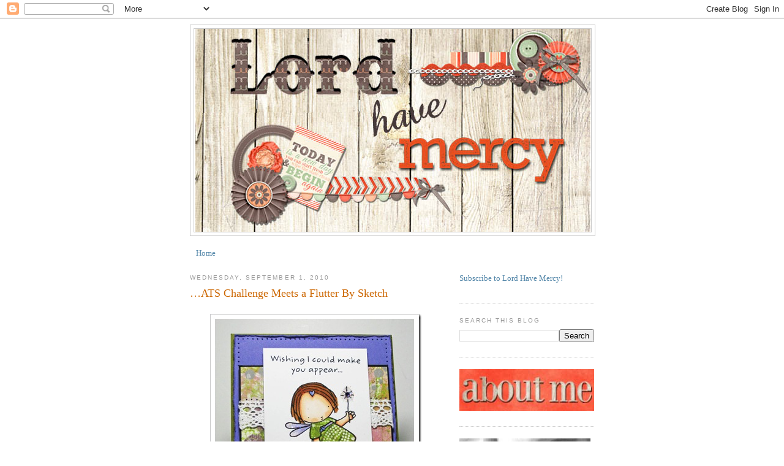

--- FILE ---
content_type: text/html; charset=UTF-8
request_url: https://lordhavemercy-mercykerin.blogspot.com/2010/09/ats-challenge-meets-flutter-by-sketch.html?showComment=1283319851309
body_size: 15186
content:
<!DOCTYPE html>
<html dir='ltr'>
<head>
<link href='https://www.blogger.com/static/v1/widgets/2944754296-widget_css_bundle.css' rel='stylesheet' type='text/css'/>
<meta content='text/html; charset=UTF-8' http-equiv='Content-Type'/>
<meta content='blogger' name='generator'/>
<link href='https://lordhavemercy-mercykerin.blogspot.com/favicon.ico' rel='icon' type='image/x-icon'/>
<link href='http://lordhavemercy-mercykerin.blogspot.com/2010/09/ats-challenge-meets-flutter-by-sketch.html' rel='canonical'/>
<link rel="alternate" type="application/atom+xml" title="Lord Have Mercy! - Atom" href="https://lordhavemercy-mercykerin.blogspot.com/feeds/posts/default" />
<link rel="alternate" type="application/rss+xml" title="Lord Have Mercy! - RSS" href="https://lordhavemercy-mercykerin.blogspot.com/feeds/posts/default?alt=rss" />
<link rel="service.post" type="application/atom+xml" title="Lord Have Mercy! - Atom" href="https://www.blogger.com/feeds/4469675073004301849/posts/default" />

<link rel="alternate" type="application/atom+xml" title="Lord Have Mercy! - Atom" href="https://lordhavemercy-mercykerin.blogspot.com/feeds/3130348939706521980/comments/default" />
<!--Can't find substitution for tag [blog.ieCssRetrofitLinks]-->
<link href='https://blogger.googleusercontent.com/img/b/R29vZ2xl/AVvXsEiwymgdGBl-FCFC_Dp8R2pAsn_aFymUDeN_xkTToQBXKaNaewEkmWLzvXL41d_vs-yE6Mn8W5_Ega3udumGJMPMbNC53GtDH9zI3_1EJFYy5J96Zz3GhuoEeIlI2gTTVIfDwHlHMjYArPI//?imgmax=800' rel='image_src'/>
<meta content='http://lordhavemercy-mercykerin.blogspot.com/2010/09/ats-challenge-meets-flutter-by-sketch.html' property='og:url'/>
<meta content='…ATS Challenge Meets a Flutter By Sketch' property='og:title'/>
<meta content='          Happy Wednesday, everyone!  It’s time for another challenge from the All That Scraps ’ Wednesday Challenge Blog !  This week’s cha...' property='og:description'/>
<meta content='https://blogger.googleusercontent.com/img/b/R29vZ2xl/AVvXsEiwymgdGBl-FCFC_Dp8R2pAsn_aFymUDeN_xkTToQBXKaNaewEkmWLzvXL41d_vs-yE6Mn8W5_Ega3udumGJMPMbNC53GtDH9zI3_1EJFYy5J96Zz3GhuoEeIlI2gTTVIfDwHlHMjYArPI/w1200-h630-p-k-no-nu/?imgmax=800' property='og:image'/>
<title>Lord Have Mercy!: &#8230;ATS Challenge Meets a Flutter By Sketch</title>
<style id='page-skin-1' type='text/css'><!--
/*
-----------------------------------------------
Blogger Template Style
Name:     Minima
Date:     26 Feb 2004
Updated by: Blogger Team
----------------------------------------------- */
/* Use this with templates/template-twocol.html */
body {
background:#ffffff;
margin:0;
color:#333333;
font:x-small Georgia Serif;
font-size/* */:/**/small;
font-size: /**/small;
text-align: center;
}
a:link {
color:#5588aa;
text-decoration:none;
}
a:visited {
color:#999999;
text-decoration:none;
}
a:hover {
color:#cc6600;
text-decoration:underline;
}
a img {
border-width:0;
}
/* Header
-----------------------------------------------
*/
#header-wrapper {
width:660px;
margin:0 auto 10px;
border:1px solid #cccccc;
}
#header-inner {
background-position: center;
margin-left: auto;
margin-right: auto;
}
#header {
margin: 5px;
border: 1px solid #cccccc;
text-align: center;
color:#666666;
}
#header h1 {
margin:5px 5px 0;
padding:15px 20px .25em;
line-height:1.2em;
text-transform:uppercase;
letter-spacing:.2em;
font: normal normal 200% Georgia, Serif;
}
#header a {
color:#666666;
text-decoration:none;
}
#header a:hover {
color:#666666;
}
#header .description {
margin:0 5px 5px;
padding:0 20px 15px;
max-width:700px;
text-transform:uppercase;
letter-spacing:.2em;
line-height: 1.4em;
font: normal normal 78% 'Trebuchet MS', Trebuchet, Arial, Verdana, Sans-serif;
color: #999999;
}
#header img {
margin-left: auto;
margin-right: auto;
}
/* Outer-Wrapper
----------------------------------------------- */
#outer-wrapper {
width: 660px;
margin:0 auto;
padding:10px;
text-align:left;
font: normal normal 100% Georgia, Serif;
}
#main-wrapper {
width: 410px;
float: left;
word-wrap: break-word; /* fix for long text breaking sidebar float in IE */
overflow: hidden;     /* fix for long non-text content breaking IE sidebar float */
}
#sidebar-wrapper {
width: 220px;
float: right;
word-wrap: break-word; /* fix for long text breaking sidebar float in IE */
overflow: hidden;      /* fix for long non-text content breaking IE sidebar float */
}
/* Headings
----------------------------------------------- */
h2 {
margin:1.5em 0 .75em;
font:normal normal 78% 'Trebuchet MS',Trebuchet,Arial,Verdana,Sans-serif;
line-height: 1.4em;
text-transform:uppercase;
letter-spacing:.2em;
color:#999999;
}
/* Posts
-----------------------------------------------
*/
h2.date-header {
margin:1.5em 0 .5em;
}
.post {
margin:.5em 0 1.5em;
border-bottom:1px dotted #cccccc;
padding-bottom:1.5em;
}
.post h3 {
margin:.25em 0 0;
padding:0 0 4px;
font-size:140%;
font-weight:normal;
line-height:1.4em;
color:#cc6600;
}
.post h3 a, .post h3 a:visited, .post h3 strong {
display:block;
text-decoration:none;
color:#cc6600;
font-weight:normal;
}
.post h3 strong, .post h3 a:hover {
color:#333333;
}
.post-body {
margin:0 0 .75em;
line-height:1.6em;
}
.post-body blockquote {
line-height:1.3em;
}
.post-footer {
margin: .75em 0;
color:#999999;
text-transform:uppercase;
letter-spacing:.1em;
font: normal normal 78% 'Trebuchet MS', Trebuchet, Arial, Verdana, Sans-serif;
line-height: 1.4em;
}
.comment-link {
margin-left:.6em;
}
.post img, table.tr-caption-container {
padding:4px;
border:1px solid #cccccc;
}
.tr-caption-container img {
border: none;
padding: 0;
}
.post blockquote {
margin:1em 20px;
}
.post blockquote p {
margin:.75em 0;
}
/* Comments
----------------------------------------------- */
#comments h4 {
margin:1em 0;
font-weight: bold;
line-height: 1.4em;
text-transform:uppercase;
letter-spacing:.2em;
color: #999999;
}
#comments-block {
margin:1em 0 1.5em;
line-height:1.6em;
}
#comments-block .comment-author {
margin:.5em 0;
}
#comments-block .comment-body {
margin:.25em 0 0;
}
#comments-block .comment-footer {
margin:-.25em 0 2em;
line-height: 1.4em;
text-transform:uppercase;
letter-spacing:.1em;
}
#comments-block .comment-body p {
margin:0 0 .75em;
}
.deleted-comment {
font-style:italic;
color:gray;
}
#blog-pager-newer-link {
float: left;
}
#blog-pager-older-link {
float: right;
}
#blog-pager {
text-align: center;
}
.feed-links {
clear: both;
line-height: 2.5em;
}
/* Sidebar Content
----------------------------------------------- */
.sidebar {
color: #666666;
line-height: 1.5em;
}
.sidebar ul {
list-style:none;
margin:0 0 0;
padding:0 0 0;
}
.sidebar li {
margin:0;
padding-top:0;
padding-right:0;
padding-bottom:.25em;
padding-left:15px;
text-indent:-15px;
line-height:1.5em;
}
.sidebar .widget, .main .widget {
border-bottom:1px dotted #cccccc;
margin:0 0 1.5em;
padding:0 0 1.5em;
}
.main .Blog {
border-bottom-width: 0;
}
/* Profile
----------------------------------------------- */
.profile-img {
float: left;
margin-top: 0;
margin-right: 5px;
margin-bottom: 5px;
margin-left: 0;
padding: 4px;
border: 1px solid #cccccc;
}
.profile-data {
margin:0;
text-transform:uppercase;
letter-spacing:.1em;
font: normal normal 78% 'Trebuchet MS', Trebuchet, Arial, Verdana, Sans-serif;
color: #999999;
font-weight: bold;
line-height: 1.6em;
}
.profile-datablock {
margin:.5em 0 .5em;
}
.profile-textblock {
margin: 0.5em 0;
line-height: 1.6em;
}
.profile-link {
font: normal normal 78% 'Trebuchet MS', Trebuchet, Arial, Verdana, Sans-serif;
text-transform: uppercase;
letter-spacing: .1em;
}
/* Footer
----------------------------------------------- */
#footer {
width:660px;
clear:both;
margin:0 auto;
padding-top:15px;
line-height: 1.6em;
text-transform:uppercase;
letter-spacing:.1em;
text-align: center;
}

--></style>
<link href='https://www.blogger.com/dyn-css/authorization.css?targetBlogID=4469675073004301849&amp;zx=d1f86e79-1161-4571-a514-1e4dc5794759' media='none' onload='if(media!=&#39;all&#39;)media=&#39;all&#39;' rel='stylesheet'/><noscript><link href='https://www.blogger.com/dyn-css/authorization.css?targetBlogID=4469675073004301849&amp;zx=d1f86e79-1161-4571-a514-1e4dc5794759' rel='stylesheet'/></noscript>
<meta name='google-adsense-platform-account' content='ca-host-pub-1556223355139109'/>
<meta name='google-adsense-platform-domain' content='blogspot.com'/>

</head>
<body>
<div class='navbar section' id='navbar'><div class='widget Navbar' data-version='1' id='Navbar1'><script type="text/javascript">
    function setAttributeOnload(object, attribute, val) {
      if(window.addEventListener) {
        window.addEventListener('load',
          function(){ object[attribute] = val; }, false);
      } else {
        window.attachEvent('onload', function(){ object[attribute] = val; });
      }
    }
  </script>
<div id="navbar-iframe-container"></div>
<script type="text/javascript" src="https://apis.google.com/js/platform.js"></script>
<script type="text/javascript">
      gapi.load("gapi.iframes:gapi.iframes.style.bubble", function() {
        if (gapi.iframes && gapi.iframes.getContext) {
          gapi.iframes.getContext().openChild({
              url: 'https://www.blogger.com/navbar/4469675073004301849?po\x3d3130348939706521980\x26origin\x3dhttps://lordhavemercy-mercykerin.blogspot.com',
              where: document.getElementById("navbar-iframe-container"),
              id: "navbar-iframe"
          });
        }
      });
    </script><script type="text/javascript">
(function() {
var script = document.createElement('script');
script.type = 'text/javascript';
script.src = '//pagead2.googlesyndication.com/pagead/js/google_top_exp.js';
var head = document.getElementsByTagName('head')[0];
if (head) {
head.appendChild(script);
}})();
</script>
</div></div>
<div id='outer-wrapper'><div id='wrap2'>
<!-- skip links for text browsers -->
<span id='skiplinks' style='display:none;'>
<a href='#main'>skip to main </a> |
      <a href='#sidebar'>skip to sidebar</a>
</span>
<div id='header-wrapper'>
<div class='header section' id='header'><div class='widget Header' data-version='1' id='Header1'>
<div id='header-inner'>
<a href='https://lordhavemercy-mercykerin.blogspot.com/' style='display: block'>
<img alt='Lord Have Mercy!' height='331px; ' id='Header1_headerimg' src='https://blogger.googleusercontent.com/img/b/R29vZ2xl/AVvXsEiPvR9_UQiN0iYx1UO5HcbQ89wAC1Ez1tq-Ul_48DbZb76CZR66Z0Hg-3-KvX2IDBj9xocgYE9DNFmKVKDpywWBT8jFWnW2oHmbeV8JxlFMdqRqabWM0YeLiXYWYhtlBAR_mRBIQYcmSyY/s650/january_header_2013_complete.jpg' style='display: block' width='645px; '/>
</a>
</div>
</div></div>
</div>
<div id='content-wrapper'>
<div id='crosscol-wrapper' style='text-align:center'>
<div class='crosscol section' id='crosscol'><div class='widget PageList' data-version='1' id='PageList1'>
<h2>Pages</h2>
<div class='widget-content'>
<ul>
<li>
<a href='https://lordhavemercy-mercykerin.blogspot.com/'>Home</a>
</li>
</ul>
<div class='clear'></div>
</div>
</div></div>
</div>
<div id='main-wrapper'>
<div class='main section' id='main'><div class='widget Blog' data-version='1' id='Blog1'>
<div class='blog-posts hfeed'>

          <div class="date-outer">
        
<h2 class='date-header'><span>Wednesday, September 1, 2010</span></h2>

          <div class="date-posts">
        
<div class='post-outer'>
<div class='post hentry'>
<a name='3130348939706521980'></a>
<h3 class='post-title entry-title'>
<a href='https://lordhavemercy-mercykerin.blogspot.com/2010/09/ats-challenge-meets-flutter-by-sketch.html'>&#8230;ATS Challenge Meets a Flutter By Sketch</a>
</h3>
<div class='post-header'>
<div class='post-header-line-1'></div>
</div>
<div class='post-body entry-content'>
<blockquote>   <p><a href="https://blogger.googleusercontent.com/img/b/R29vZ2xl/AVvXsEgamn28wWe5Mbh0L5n5kDpmYLmoBnSUyG1YEVoWav0ENQhHiBVXz-UUgn-EKnxqPYzWfx5Btun1rSlbLCY6EcvnGYId59sCcGvYhQWFTYJS9jAeIYKw5OlMpmmC16zBXvGhej4TRGCqKks/s1600-h/card_1445%5B4%5D.jpg"><img alt="card_1445" border="0" height="431" src="https://blogger.googleusercontent.com/img/b/R29vZ2xl/AVvXsEiwymgdGBl-FCFC_Dp8R2pAsn_aFymUDeN_xkTToQBXKaNaewEkmWLzvXL41d_vs-yE6Mn8W5_Ega3udumGJMPMbNC53GtDH9zI3_1EJFYy5J96Zz3GhuoEeIlI2gTTVIfDwHlHMjYArPI//?imgmax=800" style="border-bottom: 0px; border-left: 0px; display: block; float: none; margin-left: auto; border-top: 0px; margin-right: auto; border-right: 0px" title="card_1445" width="345" /></a> </p> </blockquote>  <p><a href="https://blogger.googleusercontent.com/img/b/R29vZ2xl/AVvXsEhEsIvShaWYEpurynVJBzjyfE78zC1Sd-Dpi31tclAXA8J7AGi0oGFW9lpRdj-8VQDKbnz2pR7Q8JObg1OyoTBPKrMCuxMQwNuPdrHONutJ-XkOZ5YmTa2rMweAVKKq7a7uIztsTRYfDC4/s1600-h/FBW120_090110%5B4%5D.jpg"><img alt="FBW120_090110" border="0" height="193" src="https://blogger.googleusercontent.com/img/b/R29vZ2xl/AVvXsEiumoxWiHPIDvlVzdBDfxMd7F3IOVPKyVPF7EsoOT-vHuyYZMFp0UgjWD1klzemeisWrB5H0pbstRCDFH_KCG0Q3n2qE4o2tL9bthv2QIDDXPD_c05Sm6A7stS1czRswYvVh2VY3Ouz0ek//?imgmax=800" style="border-bottom: 0px; border-left: 0px; display: block; float: none; margin-left: auto; border-top: 0px; margin-right: auto; border-right: 0px" title="FBW120_090110" width="155" /></a> </p>  <p>Happy Wednesday, everyone!&#160; It&#8217;s time for another challenge from the <a href="http://allthatscraps.com/" target="_blank"><font color="#008000"><strong>All That Scraps</strong></font></a>&#8217; <a href="http://atsblog.typepad.com/wednesdayschallenge/" target="_blank"><font color="#008000"><strong>Wednesday Challenge Blog</strong></font></a>!&#160; This week&#8217;s challenge was to use <strong><em>LACE</em></strong> on our creations!&#160; I combined the lace challenge with today&#8217;s <font color="#008000"><strong>Flutter By Wednesdays Challenge #120</strong></font>&#8230;a Sketch By ME!!!&#160; I chose to use one of the <a href="http://www.allthatscraps.com/index.php?main_page=index&amp;cPath=360_581&amp;zenid=f55b592f9a7efdc0dfc30d3c472affa1" target="_blank"><font color="#008000"><strong>My Favorite Things</strong></font></a>&#8217; Pure Innocence images called &#8220;<a href="http://www.allthatscraps.com/index.php?main_page=product_info&amp;cPath=360_581&amp;products_id=11394" target="_blank"><font color="#008000"><strong>Fairy Girl</strong></font></a>&#8221;.&#160; I colored the image with Copic Sketch Markers, then paper-pieced her dress and shoes.&#160; I stitched the lace onto the horizontal panel of K &amp; Company&#8217;s Jubilee patterned paper.&#160; After adding some Rhinestone Brads, Paper Piercing, Distressing, and tons of Dimensionals the card was complete.</p>  <p>That&#8217;s it for me today!&#160; Be sure to head over to the <a href="http://atsblog.typepad.com/wednesdayschallenge/" target="_blank"><font color="#008000"><strong>ATS Wednesdays Challenge Blog</strong></font></a> to play along with us!&#160; Every week there is a new and exciting prize being offered&#8230;but in order to be eligible to win, <strong><em>your card must include a stamp that is sold in the All That Scraps store</em>.</strong> Whether it is one of our wonderful in-house designs or from the various other stamp companies that ATS carries, the choice is yours. Then be sure to link up your creation with Mr Linky by next Tuesday at 10pm EST with only <strong>one entry per person</strong> please!</p>  <p>Thanks for stopping by, and I&#8217;ll see you in just a few with a TGF &#8220;Sweet September&#8221; Blog Hop!&#160; Until then&#8230;</p>  <p><a href="https://blogger.googleusercontent.com/img/b/R29vZ2xl/AVvXsEhpIdUJ_p175xvJpobGGrkK84ytKZ_vsGTFUwaQIeyCWaNFAyucgsDPNqIIjsn-NXXk_fATWi9vq6LQnKwrWOWklxMz925x4TM10BtoyAB9DbXG2NixfYRfIe_15O0yppT3LDJSnxkwsdk/s1600-h/blog%20signature_melon_kiwi%5B2%5D.jpg"><img alt="blog signature_melon_kiwi" border="0" height="124" src="https://blogger.googleusercontent.com/img/b/R29vZ2xl/AVvXsEgrjtquWhwkZ4Ylhso300R7ekuLOkHGcAM1Cpmm3DJmpqM5pJm564ZEOSAJj4QvmtSjEVORX5fdXsl0sIzQFN_bjjJc8c8KCyeP-V6njjirgjsjHU_zr-HEZKWwajt5k4RL4FR2XVx1CRM//?imgmax=800" style="border-bottom: 0px; border-left: 0px; display: block; float: none; margin-left: auto; border-top: 0px; margin-right: auto; border-right: 0px" title="blog signature_melon_kiwi" width="244" /></a></p>  
<div style='clear: both;'></div>
</div>
<div class='post-footer'>
<div class='post-footer-line post-footer-line-1'><span class='post-author vcard'>
Posted by
<span class='fn'>Unknown</span>
</span>
<span class='post-timestamp'>
at
<a class='timestamp-link' href='https://lordhavemercy-mercykerin.blogspot.com/2010/09/ats-challenge-meets-flutter-by-sketch.html' rel='bookmark' title='permanent link'><abbr class='published' title='2010-09-01T00:01:00-04:00'>12:01&#8239;AM</abbr></a>
</span>
<span class='post-comment-link'>
</span>
<span class='post-icons'>
<span class='item-action'>
<a href='https://www.blogger.com/email-post/4469675073004301849/3130348939706521980' title='Email Post'>
<img alt="" class="icon-action" height="13" src="//img1.blogblog.com/img/icon18_email.gif" width="18">
</a>
</span>
<span class='item-control blog-admin pid-1367519351'>
<a href='https://www.blogger.com/post-edit.g?blogID=4469675073004301849&postID=3130348939706521980&from=pencil' title='Edit Post'>
<img alt='' class='icon-action' height='18' src='https://resources.blogblog.com/img/icon18_edit_allbkg.gif' width='18'/>
</a>
</span>
</span>
</div>
<div class='post-footer-line post-footer-line-2'><span class='post-labels'>
Labels:
<a href='https://lordhavemercy-mercykerin.blogspot.com/search/label/All%20That%20Scraps%20DT%20Work' rel='tag'>All That Scraps DT Work</a>,
<a href='https://lordhavemercy-mercykerin.blogspot.com/search/label/ATS%20Wednesdays%20Challenge' rel='tag'>ATS Wednesdays Challenge</a>,
<a href='https://lordhavemercy-mercykerin.blogspot.com/search/label/Flutter%20By%20Wednesday%20Challenge' rel='tag'>Flutter By Wednesday Challenge</a>,
<a href='https://lordhavemercy-mercykerin.blogspot.com/search/label/Stamps%20By%20My%20Favorite%20Things' rel='tag'>Stamps By My Favorite Things</a>
</span>
</div>
<div class='post-footer-line post-footer-line-3'><span class='post-location'>
</span>
</div>
</div>
</div>
<div class='comments' id='comments'>
<a name='comments'></a>
<h4>13 comments:</h4>
<div id='Blog1_comments-block-wrapper'>
<dl class='avatar-comment-indent' id='comments-block'>
<dt class='comment-author ' id='c5045459913367412931'>
<a name='c5045459913367412931'></a>
<div class="avatar-image-container avatar-stock"><span dir="ltr"><a href="https://www.blogger.com/profile/10639805235732655096" target="" rel="nofollow" onclick="" class="avatar-hovercard" id="av-5045459913367412931-10639805235732655096"><img src="//www.blogger.com/img/blogger_logo_round_35.png" width="35" height="35" alt="" title="Lisa Howell">

</a></span></div>
<a href='https://www.blogger.com/profile/10639805235732655096' rel='nofollow'>Lisa Howell</a>
said...
</dt>
<dd class='comment-body' id='Blog1_cmt-5045459913367412931'>
<p>
I love this card!  Pure innocents are pure precious!  Getting some of these next!
</p>
</dd>
<dd class='comment-footer'>
<span class='comment-timestamp'>
<a href='https://lordhavemercy-mercykerin.blogspot.com/2010/09/ats-challenge-meets-flutter-by-sketch.html?showComment=1283319851309#c5045459913367412931' title='comment permalink'>
September 1, 2010 at 1:44&#8239;AM
</a>
<span class='item-control blog-admin pid-2116735804'>
<a class='comment-delete' href='https://www.blogger.com/comment/delete/4469675073004301849/5045459913367412931' title='Delete Comment'>
<img src='https://resources.blogblog.com/img/icon_delete13.gif'/>
</a>
</span>
</span>
</dd>
<dt class='comment-author ' id='c1808851233857705659'>
<a name='c1808851233857705659'></a>
<div class="avatar-image-container vcard"><span dir="ltr"><a href="https://www.blogger.com/profile/04432594471328548230" target="" rel="nofollow" onclick="" class="avatar-hovercard" id="av-1808851233857705659-04432594471328548230"><img src="https://resources.blogblog.com/img/blank.gif" width="35" height="35" class="delayLoad" style="display: none;" longdesc="//blogger.googleusercontent.com/img/b/R29vZ2xl/AVvXsEh6CJ_5Dv5lf8aiQPLhG683XXMisRZ94U1GXoMLhXDou_RDdK9xZH7gszHX3XUO95iU4CotxXhJ7ppKNuTDHqaBa6Hm03jnqjSuR6ItUJm1s5rtvRHYhsFb2SoLaJ0qVQ/s45-c/IMG_20170202_183848_966%281%29.jpg" alt="" title="Karen Wilson">

<noscript><img src="//blogger.googleusercontent.com/img/b/R29vZ2xl/AVvXsEh6CJ_5Dv5lf8aiQPLhG683XXMisRZ94U1GXoMLhXDou_RDdK9xZH7gszHX3XUO95iU4CotxXhJ7ppKNuTDHqaBa6Hm03jnqjSuR6ItUJm1s5rtvRHYhsFb2SoLaJ0qVQ/s45-c/IMG_20170202_183848_966%281%29.jpg" width="35" height="35" class="photo" alt=""></noscript></a></span></div>
<a href='https://www.blogger.com/profile/04432594471328548230' rel='nofollow'>Karen Wilson</a>
said...
</dt>
<dd class='comment-body' id='Blog1_cmt-1808851233857705659'>
<p>
Oh my, isn&#39;t she a doll?? I love this!! Great sketch to btw, I have to make the time to play this week at FBW!
</p>
</dd>
<dd class='comment-footer'>
<span class='comment-timestamp'>
<a href='https://lordhavemercy-mercykerin.blogspot.com/2010/09/ats-challenge-meets-flutter-by-sketch.html?showComment=1283345157093#c1808851233857705659' title='comment permalink'>
September 1, 2010 at 8:45&#8239;AM
</a>
<span class='item-control blog-admin pid-1787787492'>
<a class='comment-delete' href='https://www.blogger.com/comment/delete/4469675073004301849/1808851233857705659' title='Delete Comment'>
<img src='https://resources.blogblog.com/img/icon_delete13.gif'/>
</a>
</span>
</span>
</dd>
<dt class='comment-author ' id='c3266451725586750060'>
<a name='c3266451725586750060'></a>
<div class="avatar-image-container vcard"><span dir="ltr"><a href="https://www.blogger.com/profile/16622061037707647778" target="" rel="nofollow" onclick="" class="avatar-hovercard" id="av-3266451725586750060-16622061037707647778"><img src="https://resources.blogblog.com/img/blank.gif" width="35" height="35" class="delayLoad" style="display: none;" longdesc="//blogger.googleusercontent.com/img/b/R29vZ2xl/AVvXsEgzHT1A1URcaBwZmbqfWubqvtkXpVvubfxTCDKdXStRlRTH0h98WKUCmzYg1ec2PZk7ZcsdjHsh2FW4EZVDgUr6Ub72oF1SXAedswk1CbDMecjQo0vNLu13VVZ1bc87cw/s45-c/DSCN0076.JPG" alt="" title="mycardz">

<noscript><img src="//blogger.googleusercontent.com/img/b/R29vZ2xl/AVvXsEgzHT1A1URcaBwZmbqfWubqvtkXpVvubfxTCDKdXStRlRTH0h98WKUCmzYg1ec2PZk7ZcsdjHsh2FW4EZVDgUr6Ub72oF1SXAedswk1CbDMecjQo0vNLu13VVZ1bc87cw/s45-c/DSCN0076.JPG" width="35" height="35" class="photo" alt=""></noscript></a></span></div>
<a href='https://www.blogger.com/profile/16622061037707647778' rel='nofollow'>mycardz</a>
said...
</dt>
<dd class='comment-body' id='Blog1_cmt-3266451725586750060'>
<p>
Hi Mercy!  Whew, what a busy day in card-land!!  Glad I finally have a chance to visit your awesome blog ... always so much eyecandy, and this card is no exception!  I love it.  She&#39;s adorable and the touch of lace is perfect!   Awesome coloring too!  hugz, Mary
</p>
</dd>
<dd class='comment-footer'>
<span class='comment-timestamp'>
<a href='https://lordhavemercy-mercykerin.blogspot.com/2010/09/ats-challenge-meets-flutter-by-sketch.html?showComment=1283355754027#c3266451725586750060' title='comment permalink'>
September 1, 2010 at 11:42&#8239;AM
</a>
<span class='item-control blog-admin pid-1318708732'>
<a class='comment-delete' href='https://www.blogger.com/comment/delete/4469675073004301849/3266451725586750060' title='Delete Comment'>
<img src='https://resources.blogblog.com/img/icon_delete13.gif'/>
</a>
</span>
</span>
</dd>
<dt class='comment-author ' id='c8348345968678609851'>
<a name='c8348345968678609851'></a>
<div class="avatar-image-container vcard"><span dir="ltr"><a href="https://www.blogger.com/profile/12030197204933361084" target="" rel="nofollow" onclick="" class="avatar-hovercard" id="av-8348345968678609851-12030197204933361084"><img src="https://resources.blogblog.com/img/blank.gif" width="35" height="35" class="delayLoad" style="display: none;" longdesc="//blogger.googleusercontent.com/img/b/R29vZ2xl/AVvXsEhxuAc92SoUIIfGEKVx8jZyLiMlspjo-Q6v0V-kkiiJbU3mM0wD1pyr-sDRUoP1CtCv2OBDeCz1LCk92nrkwHGnIIn0yXDJ7oB2AT8Nlx_Y7nv-yf08JYFshwbl876v9A/s45-c/Amy3.jpg" alt="" title="Amy">

<noscript><img src="//blogger.googleusercontent.com/img/b/R29vZ2xl/AVvXsEhxuAc92SoUIIfGEKVx8jZyLiMlspjo-Q6v0V-kkiiJbU3mM0wD1pyr-sDRUoP1CtCv2OBDeCz1LCk92nrkwHGnIIn0yXDJ7oB2AT8Nlx_Y7nv-yf08JYFshwbl876v9A/s45-c/Amy3.jpg" width="35" height="35" class="photo" alt=""></noscript></a></span></div>
<a href='https://www.blogger.com/profile/12030197204933361084' rel='nofollow'>Amy</a>
said...
</dt>
<dd class='comment-body' id='Blog1_cmt-8348345968678609851'>
<p>
She&#39;s so sweet and one of my favorites! Great sketch and your card is awesome Mercy!
</p>
</dd>
<dd class='comment-footer'>
<span class='comment-timestamp'>
<a href='https://lordhavemercy-mercykerin.blogspot.com/2010/09/ats-challenge-meets-flutter-by-sketch.html?showComment=1283362164185#c8348345968678609851' title='comment permalink'>
September 1, 2010 at 1:29&#8239;PM
</a>
<span class='item-control blog-admin pid-1632327165'>
<a class='comment-delete' href='https://www.blogger.com/comment/delete/4469675073004301849/8348345968678609851' title='Delete Comment'>
<img src='https://resources.blogblog.com/img/icon_delete13.gif'/>
</a>
</span>
</span>
</dd>
<dt class='comment-author ' id='c5574807871527909161'>
<a name='c5574807871527909161'></a>
<div class="avatar-image-container vcard"><span dir="ltr"><a href="https://www.blogger.com/profile/06064239424015909639" target="" rel="nofollow" onclick="" class="avatar-hovercard" id="av-5574807871527909161-06064239424015909639"><img src="https://resources.blogblog.com/img/blank.gif" width="35" height="35" class="delayLoad" style="display: none;" longdesc="//blogger.googleusercontent.com/img/b/R29vZ2xl/AVvXsEhhIYOP5JUuWBXP6uID0ZAnqwVoX8umO7h9CAcZ99PKO6QJ4oXzdLAmYl9m9RC0IJbcto8BqxntiQmibyVrwdcyEdjYEjET7Hos-rJ4YupdsGcCmkYFfibw8tW3-qWZIhE/s45-c/*" alt="" title="Danni">

<noscript><img src="//blogger.googleusercontent.com/img/b/R29vZ2xl/AVvXsEhhIYOP5JUuWBXP6uID0ZAnqwVoX8umO7h9CAcZ99PKO6QJ4oXzdLAmYl9m9RC0IJbcto8BqxntiQmibyVrwdcyEdjYEjET7Hos-rJ4YupdsGcCmkYFfibw8tW3-qWZIhE/s45-c/*" width="35" height="35" class="photo" alt=""></noscript></a></span></div>
<a href='https://www.blogger.com/profile/06064239424015909639' rel='nofollow'>Danni</a>
said...
</dt>
<dd class='comment-body' id='Blog1_cmt-5574807871527909161'>
<p>
Thank you again for designing our sketch for us!! I just love it and I adore your card!! Oh so sweet!!
</p>
</dd>
<dd class='comment-footer'>
<span class='comment-timestamp'>
<a href='https://lordhavemercy-mercykerin.blogspot.com/2010/09/ats-challenge-meets-flutter-by-sketch.html?showComment=1283371804327#c5574807871527909161' title='comment permalink'>
September 1, 2010 at 4:10&#8239;PM
</a>
<span class='item-control blog-admin pid-324242029'>
<a class='comment-delete' href='https://www.blogger.com/comment/delete/4469675073004301849/5574807871527909161' title='Delete Comment'>
<img src='https://resources.blogblog.com/img/icon_delete13.gif'/>
</a>
</span>
</span>
</dd>
<dt class='comment-author ' id='c3579272980536119066'>
<a name='c3579272980536119066'></a>
<div class="avatar-image-container vcard"><span dir="ltr"><a href="https://www.blogger.com/profile/02020892131604745309" target="" rel="nofollow" onclick="" class="avatar-hovercard" id="av-3579272980536119066-02020892131604745309"><img src="https://resources.blogblog.com/img/blank.gif" width="35" height="35" class="delayLoad" style="display: none;" longdesc="//3.bp.blogspot.com/_WLalk_-Bv4c/TIW1Ufzek4I/AAAAAAAAFZY/RFvN5nx8xgs/S45-s35/hpim2806%2B(4).jpg" alt="" title="Risa">

<noscript><img src="//3.bp.blogspot.com/_WLalk_-Bv4c/TIW1Ufzek4I/AAAAAAAAFZY/RFvN5nx8xgs/S45-s35/hpim2806%2B(4).jpg" width="35" height="35" class="photo" alt=""></noscript></a></span></div>
<a href='https://www.blogger.com/profile/02020892131604745309' rel='nofollow'>Risa</a>
said...
</dt>
<dd class='comment-body' id='Blog1_cmt-3579272980536119066'>
<p>
Your card is adorable in every way Mercy!  I adore your image and beautiful details!<br />hugs<br />Risa:)
</p>
</dd>
<dd class='comment-footer'>
<span class='comment-timestamp'>
<a href='https://lordhavemercy-mercykerin.blogspot.com/2010/09/ats-challenge-meets-flutter-by-sketch.html?showComment=1283392837616#c3579272980536119066' title='comment permalink'>
September 1, 2010 at 10:00&#8239;PM
</a>
<span class='item-control blog-admin pid-1680676936'>
<a class='comment-delete' href='https://www.blogger.com/comment/delete/4469675073004301849/3579272980536119066' title='Delete Comment'>
<img src='https://resources.blogblog.com/img/icon_delete13.gif'/>
</a>
</span>
</span>
</dd>
<dt class='comment-author ' id='c3042892365062780129'>
<a name='c3042892365062780129'></a>
<div class="avatar-image-container avatar-stock"><span dir="ltr"><a href="https://www.blogger.com/profile/02172003586524356662" target="" rel="nofollow" onclick="" class="avatar-hovercard" id="av-3042892365062780129-02172003586524356662"><img src="//www.blogger.com/img/blogger_logo_round_35.png" width="35" height="35" alt="" title="Unknown">

</a></span></div>
<a href='https://www.blogger.com/profile/02172003586524356662' rel='nofollow'>Unknown</a>
said...
</dt>
<dd class='comment-body' id='Blog1_cmt-3042892365062780129'>
<p>
So nice card! I love the image you used. Thanks for sharing :)
</p>
</dd>
<dd class='comment-footer'>
<span class='comment-timestamp'>
<a href='https://lordhavemercy-mercykerin.blogspot.com/2010/09/ats-challenge-meets-flutter-by-sketch.html?showComment=1283441445108#c3042892365062780129' title='comment permalink'>
September 2, 2010 at 11:30&#8239;AM
</a>
<span class='item-control blog-admin pid-901353370'>
<a class='comment-delete' href='https://www.blogger.com/comment/delete/4469675073004301849/3042892365062780129' title='Delete Comment'>
<img src='https://resources.blogblog.com/img/icon_delete13.gif'/>
</a>
</span>
</span>
</dd>
<dt class='comment-author ' id='c8401307222682597152'>
<a name='c8401307222682597152'></a>
<div class="avatar-image-container vcard"><span dir="ltr"><a href="https://www.blogger.com/profile/14080745931922293987" target="" rel="nofollow" onclick="" class="avatar-hovercard" id="av-8401307222682597152-14080745931922293987"><img src="https://resources.blogblog.com/img/blank.gif" width="35" height="35" class="delayLoad" style="display: none;" longdesc="//blogger.googleusercontent.com/img/b/R29vZ2xl/AVvXsEh_516qINjvEyWfeVx0SNej9tGzi-8TWIEANcZaqj09zQDclnxVMajbt-nrZdg5FjSfJtQ1NJrbfhZ3K3K7pcV8mY8bIAmmqk0T43sb3EHl_FjqV847WTJZkdQ_DcPQumw/s45-c/12243442_10208007171122821_4025489525521862619_n.jpg" alt="" title="Jessie/knightrone">

<noscript><img src="//blogger.googleusercontent.com/img/b/R29vZ2xl/AVvXsEh_516qINjvEyWfeVx0SNej9tGzi-8TWIEANcZaqj09zQDclnxVMajbt-nrZdg5FjSfJtQ1NJrbfhZ3K3K7pcV8mY8bIAmmqk0T43sb3EHl_FjqV847WTJZkdQ_DcPQumw/s45-c/12243442_10208007171122821_4025489525521862619_n.jpg" width="35" height="35" class="photo" alt=""></noscript></a></span></div>
<a href='https://www.blogger.com/profile/14080745931922293987' rel='nofollow'>Jessie/knightrone</a>
said...
</dt>
<dd class='comment-body' id='Blog1_cmt-8401307222682597152'>
<p>
Awww, how cute!! I love it!!
</p>
</dd>
<dd class='comment-footer'>
<span class='comment-timestamp'>
<a href='https://lordhavemercy-mercykerin.blogspot.com/2010/09/ats-challenge-meets-flutter-by-sketch.html?showComment=1283543166500#c8401307222682597152' title='comment permalink'>
September 3, 2010 at 3:46&#8239;PM
</a>
<span class='item-control blog-admin pid-234635928'>
<a class='comment-delete' href='https://www.blogger.com/comment/delete/4469675073004301849/8401307222682597152' title='Delete Comment'>
<img src='https://resources.blogblog.com/img/icon_delete13.gif'/>
</a>
</span>
</span>
</dd>
<dt class='comment-author ' id='c1543425600537778979'>
<a name='c1543425600537778979'></a>
<div class="avatar-image-container vcard"><span dir="ltr"><a href="https://www.blogger.com/profile/16953697212213531599" target="" rel="nofollow" onclick="" class="avatar-hovercard" id="av-1543425600537778979-16953697212213531599"><img src="https://resources.blogblog.com/img/blank.gif" width="35" height="35" class="delayLoad" style="display: none;" longdesc="//2.bp.blogspot.com/_kcJqjU6c4y4/S2r77MA1-gI/AAAAAAAAAuw/ltyCb88Lv2M/S45-s35/ChristmasJamestown09%2B074.JPG" alt="" title="Nancy">

<noscript><img src="//2.bp.blogspot.com/_kcJqjU6c4y4/S2r77MA1-gI/AAAAAAAAAuw/ltyCb88Lv2M/S45-s35/ChristmasJamestown09%2B074.JPG" width="35" height="35" class="photo" alt=""></noscript></a></span></div>
<a href='https://www.blogger.com/profile/16953697212213531599' rel='nofollow'>Nancy</a>
said...
</dt>
<dd class='comment-body' id='Blog1_cmt-1543425600537778979'>
<p>
What a wonderful card...I just adore this image!!  Thank you for giving us such a great sketch at Flutter By this week!!
</p>
</dd>
<dd class='comment-footer'>
<span class='comment-timestamp'>
<a href='https://lordhavemercy-mercykerin.blogspot.com/2010/09/ats-challenge-meets-flutter-by-sketch.html?showComment=1283555562148#c1543425600537778979' title='comment permalink'>
September 3, 2010 at 7:12&#8239;PM
</a>
<span class='item-control blog-admin pid-143747808'>
<a class='comment-delete' href='https://www.blogger.com/comment/delete/4469675073004301849/1543425600537778979' title='Delete Comment'>
<img src='https://resources.blogblog.com/img/icon_delete13.gif'/>
</a>
</span>
</span>
</dd>
<dt class='comment-author ' id='c328790899601856663'>
<a name='c328790899601856663'></a>
<div class="avatar-image-container vcard"><span dir="ltr"><a href="https://www.blogger.com/profile/10359598422089882705" target="" rel="nofollow" onclick="" class="avatar-hovercard" id="av-328790899601856663-10359598422089882705"><img src="https://resources.blogblog.com/img/blank.gif" width="35" height="35" class="delayLoad" style="display: none;" longdesc="//blogger.googleusercontent.com/img/b/R29vZ2xl/AVvXsEhjNeTTpoUyZuGCwjtW0i00EkRtVJeG6fuukcT5STKyMomtTfyUzwlcHp4DZW1910QXJcnNd6v8X98UzV8cyTCAhmqdgWtpfN8akO4u2i_AtyIuHumRIDCnIYk0tnXOkOo/s45-c/Me+Bitmoji.jpg" alt="" title="Michelle">

<noscript><img src="//blogger.googleusercontent.com/img/b/R29vZ2xl/AVvXsEhjNeTTpoUyZuGCwjtW0i00EkRtVJeG6fuukcT5STKyMomtTfyUzwlcHp4DZW1910QXJcnNd6v8X98UzV8cyTCAhmqdgWtpfN8akO4u2i_AtyIuHumRIDCnIYk0tnXOkOo/s45-c/Me+Bitmoji.jpg" width="35" height="35" class="photo" alt=""></noscript></a></span></div>
<a href='https://www.blogger.com/profile/10359598422089882705' rel='nofollow'>Michelle</a>
said...
</dt>
<dd class='comment-body' id='Blog1_cmt-328790899601856663'>
<p>
This card is awesome...LOVE the image!! Thank you for another awesome sketch...definitely will be using it again and again!!
</p>
</dd>
<dd class='comment-footer'>
<span class='comment-timestamp'>
<a href='https://lordhavemercy-mercykerin.blogspot.com/2010/09/ats-challenge-meets-flutter-by-sketch.html?showComment=1283658043346#c328790899601856663' title='comment permalink'>
September 4, 2010 at 11:40&#8239;PM
</a>
<span class='item-control blog-admin pid-243908494'>
<a class='comment-delete' href='https://www.blogger.com/comment/delete/4469675073004301849/328790899601856663' title='Delete Comment'>
<img src='https://resources.blogblog.com/img/icon_delete13.gif'/>
</a>
</span>
</span>
</dd>
<dt class='comment-author ' id='c4909188160088505862'>
<a name='c4909188160088505862'></a>
<div class="avatar-image-container vcard"><span dir="ltr"><a href="https://www.blogger.com/profile/10690711094240696134" target="" rel="nofollow" onclick="" class="avatar-hovercard" id="av-4909188160088505862-10690711094240696134"><img src="https://resources.blogblog.com/img/blank.gif" width="35" height="35" class="delayLoad" style="display: none;" longdesc="//blogger.googleusercontent.com/img/b/R29vZ2xl/AVvXsEj9_gbVlojiCDcrdjY6CG7owy3KzFCBsE1m1KO1HpzOBwwmS2mfzBJmlhW8gtbDhO69fwViG-kNcpNwoYHy_Ckbrizb3_62H5EXIKijJHXFkjAyNk-Fz0g2a-NdLeZWsw/s45-c/Cindy.jpg" alt="" title="Cindy Haffner">

<noscript><img src="//blogger.googleusercontent.com/img/b/R29vZ2xl/AVvXsEj9_gbVlojiCDcrdjY6CG7owy3KzFCBsE1m1KO1HpzOBwwmS2mfzBJmlhW8gtbDhO69fwViG-kNcpNwoYHy_Ckbrizb3_62H5EXIKijJHXFkjAyNk-Fz0g2a-NdLeZWsw/s45-c/Cindy.jpg" width="35" height="35" class="photo" alt=""></noscript></a></span></div>
<a href='https://www.blogger.com/profile/10690711094240696134' rel='nofollow'>Cindy Haffner</a>
said...
</dt>
<dd class='comment-body' id='Blog1_cmt-4909188160088505862'>
<p>
Such SWEETNESS!!
</p>
</dd>
<dd class='comment-footer'>
<span class='comment-timestamp'>
<a href='https://lordhavemercy-mercykerin.blogspot.com/2010/09/ats-challenge-meets-flutter-by-sketch.html?showComment=1283796786917#c4909188160088505862' title='comment permalink'>
September 6, 2010 at 2:13&#8239;PM
</a>
<span class='item-control blog-admin pid-287709116'>
<a class='comment-delete' href='https://www.blogger.com/comment/delete/4469675073004301849/4909188160088505862' title='Delete Comment'>
<img src='https://resources.blogblog.com/img/icon_delete13.gif'/>
</a>
</span>
</span>
</dd>
<dt class='comment-author ' id='c902566522933445741'>
<a name='c902566522933445741'></a>
<div class="avatar-image-container avatar-stock"><span dir="ltr"><a href="https://www.blogger.com/profile/13050278803435355215" target="" rel="nofollow" onclick="" class="avatar-hovercard" id="av-902566522933445741-13050278803435355215"><img src="//www.blogger.com/img/blogger_logo_round_35.png" width="35" height="35" alt="" title="Unknown">

</a></span></div>
<a href='https://www.blogger.com/profile/13050278803435355215' rel='nofollow'>Unknown</a>
said...
</dt>
<dd class='comment-body' id='Blog1_cmt-902566522933445741'>
<p>
This is GORGEOUS! <br /><br />Congratulations, your card is being featured on the MFT Blog today as part of Our Favorite Finds!
</p>
</dd>
<dd class='comment-footer'>
<span class='comment-timestamp'>
<a href='https://lordhavemercy-mercykerin.blogspot.com/2010/09/ats-challenge-meets-flutter-by-sketch.html?showComment=1283878031343#c902566522933445741' title='comment permalink'>
September 7, 2010 at 12:47&#8239;PM
</a>
<span class='item-control blog-admin pid-996478622'>
<a class='comment-delete' href='https://www.blogger.com/comment/delete/4469675073004301849/902566522933445741' title='Delete Comment'>
<img src='https://resources.blogblog.com/img/icon_delete13.gif'/>
</a>
</span>
</span>
</dd>
<dt class='comment-author ' id='c7342089763518865759'>
<a name='c7342089763518865759'></a>
<div class="avatar-image-container avatar-stock"><span dir="ltr"><img src="//resources.blogblog.com/img/blank.gif" width="35" height="35" alt="" title="Anonymous">

</span></div>
Anonymous
said...
</dt>
<dd class='comment-body' id='Blog1_cmt-7342089763518865759'>
<p>
How could you not love this, it is darling!
</p>
</dd>
<dd class='comment-footer'>
<span class='comment-timestamp'>
<a href='https://lordhavemercy-mercykerin.blogspot.com/2010/09/ats-challenge-meets-flutter-by-sketch.html?showComment=1283916103265#c7342089763518865759' title='comment permalink'>
September 7, 2010 at 11:21&#8239;PM
</a>
<span class='item-control blog-admin pid-1381127536'>
<a class='comment-delete' href='https://www.blogger.com/comment/delete/4469675073004301849/7342089763518865759' title='Delete Comment'>
<img src='https://resources.blogblog.com/img/icon_delete13.gif'/>
</a>
</span>
</span>
</dd>
</dl>
</div>
<p class='comment-footer'>
<a href='https://www.blogger.com/comment/fullpage/post/4469675073004301849/3130348939706521980' onclick='javascript:window.open(this.href, "bloggerPopup", "toolbar=0,location=0,statusbar=1,menubar=0,scrollbars=yes,width=640,height=500"); return false;'>Post a Comment</a>
</p>
</div>
</div>

        </div></div>
      
</div>
<div class='blog-pager' id='blog-pager'>
<span id='blog-pager-newer-link'>
<a class='blog-pager-newer-link' href='https://lordhavemercy-mercykerin.blogspot.com/2010/09/tgf-sweet-september-blog-hop.html' id='Blog1_blog-pager-newer-link' title='Newer Post'>Newer Post</a>
</span>
<span id='blog-pager-older-link'>
<a class='blog-pager-older-link' href='https://lordhavemercy-mercykerin.blogspot.com/2010/08/mercys-tuesday-sketch-challenge-89.html' id='Blog1_blog-pager-older-link' title='Older Post'>Older Post</a>
</span>
<a class='home-link' href='https://lordhavemercy-mercykerin.blogspot.com/'>Home</a>
</div>
<div class='clear'></div>
<div class='post-feeds'>
<div class='feed-links'>
Subscribe to:
<a class='feed-link' href='https://lordhavemercy-mercykerin.blogspot.com/feeds/3130348939706521980/comments/default' target='_blank' type='application/atom+xml'>Post Comments (Atom)</a>
</div>
</div>
</div></div>
</div>
<div id='sidebar-wrapper'>
<div class='sidebar section' id='sidebar'><div class='widget HTML' data-version='1' id='HTML2'>
<div class='widget-content'>
<p><a href="http://feeds.feedburner.com/LordHaveMercy" rel="alternate" type="application/rss+xml">Subscribe to Lord Have Mercy!</a></p>
</div>
<div class='clear'></div>
</div><div class='widget BlogSearch' data-version='1' id='BlogSearch1'>
<h2 class='title'>Search This Blog</h2>
<div class='widget-content'>
<div id='BlogSearch1_form'>
<form action='https://lordhavemercy-mercykerin.blogspot.com/search' class='gsc-search-box' target='_top'>
<table cellpadding='0' cellspacing='0' class='gsc-search-box'>
<tbody>
<tr>
<td class='gsc-input'>
<input autocomplete='off' class='gsc-input' name='q' size='10' title='search' type='text' value=''/>
</td>
<td class='gsc-search-button'>
<input class='gsc-search-button' title='search' type='submit' value='Search'/>
</td>
</tr>
</tbody>
</table>
</form>
</div>
</div>
<div class='clear'></div>
</div><div class='widget Image' data-version='1' id='Image19'>
<div class='widget-content'>
<img alt='' height='68' id='Image19_img' src='https://blogger.googleusercontent.com/img/b/R29vZ2xl/AVvXsEhv7cgfMJ7FLYoslhsKVdCgXOLv3xBxuYzv7Ue6ZvZw5cABkdMH2qrZjmfpMga4Y00RBj-0HVfdK4Ya7gtHTNsUH2wE06i31l6Khyphenhyphen5aOBw2jiQPqQNDqjq_E1QkSGQnsplxI571I4Yqq3E/s220/about_me.jpg' width='220'/>
<br/>
</div>
<div class='clear'></div>
</div><div class='widget Image' data-version='1' id='Image3'>
<div class='widget-content'>
<img alt='' height='143' id='Image3_img' src='https://blogger.googleusercontent.com/img/b/R29vZ2xl/AVvXsEgIXq81U5Zjm5i264NWwp0eFroDA1vVTm6xv5JKZzZBjqSz-zX5bGFh8uhBw_xNuKhB4Wj5s6uk3nPOPJRDmljYsIrz9bayzb8WayUAusy_1kaLQbKzRLF8XJ-qUyj1w7i_8L5QxlaYryQ/s1600-r/me-upclose-color.jpg' width='214'/>
<br/>
</div>
<div class='clear'></div>
</div><div class='widget Text' data-version='1' id='Text2'>
<div class='widget-content'>
<span>I am the wife of one wonderful man, and the SAHM of two gorgeous boys, and grandmother to one precious angel. This is my little corner of the world...please come in and make yourself at home!</span><br/><br/>
</div>
<div class='clear'></div>
</div><div class='widget Image' data-version='1' id='Image20'>
<div class='widget-content'>
<img alt='' height='68' id='Image20_img' src='https://blogger.googleusercontent.com/img/b/R29vZ2xl/AVvXsEjyea3fDXrIoG_UMvgSFBG-r-SJpJBVsmwQlGTd9FACuhbCazzdKv91AWChq-hV1rS3BEL_LAjXoiJcKzwvVPCcLQfOcD_x75MZjbirXNa_UMG2zb06sGfY87m64gKMsCOekGk58G0hIkw/s220/copyrights.jpg' width='220'/>
<br/>
</div>
<div class='clear'></div>
</div><div class='widget Text' data-version='1' id='Text1'>
<div class='widget-content'>
<span><span>All content (including text, recipes, and photographs) is &#169; Mercy Kerin. Feel free to contact me at  </span></span><span><span class="Apple-style-span">mkstampin74@gmail.com</span><span>. Thank you!</span></span>
</div>
<div class='clear'></div>
</div><div class='widget HTML' data-version='1' id='HTML3'>
<div class='widget-content'>
<p><a href="http://feeds.feedburner.com/LordHaveMercy"><img width="88" style="border:0" alt="" src="https://lh3.googleusercontent.com/blogger_img_proxy/AEn0k_uKG5TC2k4UXIM3RxOpNm8kEgGw_fjjgYmqa64EdHmKMwjcPBaq2JNo7MCSdnClFioM7C6FtKKs3H2gd4KWBWyNaCTMeqeTRygpfXFo_YQTtlcP7zTQWw4KzZlWNjr0RUPt5kraxpdwZvy9Rw=s0-d" height="26"></a></p>
</div>
<div class='clear'></div>
</div><div class='widget HTML' data-version='1' id='HTML1'>
<h2 class='title'>Free Hit Counter</h2>
<div class='widget-content'>
<a href="http://www.easycounter.com/">

<img alt="Website Hit Counter" src="https://lh3.googleusercontent.com/blogger_img_proxy/AEn0k_szwp0nF_W-NzXJGColh5XdzyiF3LQvp9MZaeIv7mah13QOsLweSMYywSt5CRViTKJLk_GgcIF3P7R3aoMySaoTrBCrJTuY8N3kwvtwfOASd3lUhQBJEA=s0-d" border="0"></a>

<br/><a href="http://www.easycounter.com/FreeCounter3.html">Website Hit 
Counter</a>
</div>
<div class='clear'></div>
</div><div class='widget Image' data-version='1' id='Image22'>
<div class='widget-content'>
<img alt='' height='68' id='Image22_img' src='https://blogger.googleusercontent.com/img/b/R29vZ2xl/AVvXsEjVv-OcDTuSFp4zEsUy-ZTuakr-N3UjwCoEvMJ_fWY3NTtIc0BV4LcDd5ITn5Cw9-N7UegQhBSb9YsYgq-VAGsaspmWpz45_22mTf6YwQexjCd6jsoD2VJexw_GW6IK1DiDVzAwF8BrSuc/s220/follow.jpg' width='220'/>
<br/>
</div>
<div class='clear'></div>
</div><div class='widget Followers' data-version='1' id='Followers1'>
<h2 class='title'>Followers</h2>
<div class='widget-content'>
<div id='Followers1-wrapper'>
<div style='margin-right:2px;'>
<div><script type="text/javascript" src="https://apis.google.com/js/platform.js"></script>
<div id="followers-iframe-container"></div>
<script type="text/javascript">
    window.followersIframe = null;
    function followersIframeOpen(url) {
      gapi.load("gapi.iframes", function() {
        if (gapi.iframes && gapi.iframes.getContext) {
          window.followersIframe = gapi.iframes.getContext().openChild({
            url: url,
            where: document.getElementById("followers-iframe-container"),
            messageHandlersFilter: gapi.iframes.CROSS_ORIGIN_IFRAMES_FILTER,
            messageHandlers: {
              '_ready': function(obj) {
                window.followersIframe.getIframeEl().height = obj.height;
              },
              'reset': function() {
                window.followersIframe.close();
                followersIframeOpen("https://www.blogger.com/followers/frame/4469675073004301849?colors\x3dCgt0cmFuc3BhcmVudBILdHJhbnNwYXJlbnQaByM2NjY2NjYiByM1NTg4YWEqByNmZmZmZmYyByNjYzY2MDA6ByM2NjY2NjZCByM1NTg4YWFKByM5OTk5OTlSByM1NTg4YWFaC3RyYW5zcGFyZW50\x26pageSize\x3d21\x26hl\x3den\x26origin\x3dhttps://lordhavemercy-mercykerin.blogspot.com");
              },
              'open': function(url) {
                window.followersIframe.close();
                followersIframeOpen(url);
              }
            }
          });
        }
      });
    }
    followersIframeOpen("https://www.blogger.com/followers/frame/4469675073004301849?colors\x3dCgt0cmFuc3BhcmVudBILdHJhbnNwYXJlbnQaByM2NjY2NjYiByM1NTg4YWEqByNmZmZmZmYyByNjYzY2MDA6ByM2NjY2NjZCByM1NTg4YWFKByM5OTk5OTlSByM1NTg4YWFaC3RyYW5zcGFyZW50\x26pageSize\x3d21\x26hl\x3den\x26origin\x3dhttps://lordhavemercy-mercykerin.blogspot.com");
  </script></div>
</div>
</div>
<div class='clear'></div>
</div>
</div><div class='widget Image' data-version='1' id='Image26'>
<div class='widget-content'>
<img alt='' height='68' id='Image26_img' src='https://blogger.googleusercontent.com/img/b/R29vZ2xl/AVvXsEj9QK_4VbOx4r770WmVUakz52O-QGLZaXH1kILc5gSRb4-O7l107brlDm6SgTiejGWOGiFaa9wm-KiDLu9mmEg6DxbbknUUqEKEkFr6R2w6xvm8aquQdkuZ3emRVVrM8Cnm1LAzF7ft1l4/s220/archives.jpg' width='220'/>
<br/>
</div>
<div class='clear'></div>
</div><div class='widget BlogArchive' data-version='1' id='BlogArchive1'>
<div class='widget-content'>
<div id='ArchiveList'>
<div id='BlogArchive1_ArchiveList'>
<select id='BlogArchive1_ArchiveMenu'>
<option value=''>
</option>
<option value='https://lordhavemercy-mercykerin.blogspot.com/2013/12/'>December 2013 (3)</option>
<option value='https://lordhavemercy-mercykerin.blogspot.com/2013/03/'>March 2013 (1)</option>
<option value='https://lordhavemercy-mercykerin.blogspot.com/2013/01/'>January 2013 (1)</option>
<option value='https://lordhavemercy-mercykerin.blogspot.com/2012/12/'>December 2012 (1)</option>
<option value='https://lordhavemercy-mercykerin.blogspot.com/2012/10/'>October 2012 (1)</option>
<option value='https://lordhavemercy-mercykerin.blogspot.com/2012/08/'>August 2012 (1)</option>
<option value='https://lordhavemercy-mercykerin.blogspot.com/2012/07/'>July 2012 (1)</option>
<option value='https://lordhavemercy-mercykerin.blogspot.com/2012/05/'>May 2012 (1)</option>
<option value='https://lordhavemercy-mercykerin.blogspot.com/2012/02/'>February 2012 (1)</option>
<option value='https://lordhavemercy-mercykerin.blogspot.com/2011/11/'>November 2011 (1)</option>
<option value='https://lordhavemercy-mercykerin.blogspot.com/2011/09/'>September 2011 (1)</option>
<option value='https://lordhavemercy-mercykerin.blogspot.com/2011/04/'>April 2011 (4)</option>
<option value='https://lordhavemercy-mercykerin.blogspot.com/2011/03/'>March 2011 (13)</option>
<option value='https://lordhavemercy-mercykerin.blogspot.com/2011/02/'>February 2011 (11)</option>
<option value='https://lordhavemercy-mercykerin.blogspot.com/2011/01/'>January 2011 (16)</option>
<option value='https://lordhavemercy-mercykerin.blogspot.com/2010/12/'>December 2010 (25)</option>
<option value='https://lordhavemercy-mercykerin.blogspot.com/2010/11/'>November 2010 (35)</option>
<option value='https://lordhavemercy-mercykerin.blogspot.com/2010/10/'>October 2010 (38)</option>
<option value='https://lordhavemercy-mercykerin.blogspot.com/2010/09/'>September 2010 (35)</option>
<option value='https://lordhavemercy-mercykerin.blogspot.com/2010/08/'>August 2010 (39)</option>
<option value='https://lordhavemercy-mercykerin.blogspot.com/2010/07/'>July 2010 (28)</option>
<option value='https://lordhavemercy-mercykerin.blogspot.com/2010/06/'>June 2010 (36)</option>
<option value='https://lordhavemercy-mercykerin.blogspot.com/2010/05/'>May 2010 (33)</option>
<option value='https://lordhavemercy-mercykerin.blogspot.com/2010/04/'>April 2010 (36)</option>
<option value='https://lordhavemercy-mercykerin.blogspot.com/2010/03/'>March 2010 (34)</option>
<option value='https://lordhavemercy-mercykerin.blogspot.com/2010/02/'>February 2010 (24)</option>
<option value='https://lordhavemercy-mercykerin.blogspot.com/2010/01/'>January 2010 (26)</option>
<option value='https://lordhavemercy-mercykerin.blogspot.com/2009/12/'>December 2009 (31)</option>
<option value='https://lordhavemercy-mercykerin.blogspot.com/2009/11/'>November 2009 (24)</option>
<option value='https://lordhavemercy-mercykerin.blogspot.com/2009/10/'>October 2009 (26)</option>
<option value='https://lordhavemercy-mercykerin.blogspot.com/2009/09/'>September 2009 (26)</option>
<option value='https://lordhavemercy-mercykerin.blogspot.com/2009/08/'>August 2009 (33)</option>
<option value='https://lordhavemercy-mercykerin.blogspot.com/2009/07/'>July 2009 (27)</option>
<option value='https://lordhavemercy-mercykerin.blogspot.com/2009/06/'>June 2009 (16)</option>
<option value='https://lordhavemercy-mercykerin.blogspot.com/2009/05/'>May 2009 (19)</option>
<option value='https://lordhavemercy-mercykerin.blogspot.com/2009/04/'>April 2009 (16)</option>
<option value='https://lordhavemercy-mercykerin.blogspot.com/2009/03/'>March 2009 (17)</option>
<option value='https://lordhavemercy-mercykerin.blogspot.com/2009/02/'>February 2009 (16)</option>
<option value='https://lordhavemercy-mercykerin.blogspot.com/2009/01/'>January 2009 (35)</option>
<option value='https://lordhavemercy-mercykerin.blogspot.com/2008/12/'>December 2008 (31)</option>
<option value='https://lordhavemercy-mercykerin.blogspot.com/2008/11/'>November 2008 (25)</option>
<option value='https://lordhavemercy-mercykerin.blogspot.com/2008/10/'>October 2008 (18)</option>
<option value='https://lordhavemercy-mercykerin.blogspot.com/2008/09/'>September 2008 (15)</option>
<option value='https://lordhavemercy-mercykerin.blogspot.com/2008/08/'>August 2008 (3)</option>
<option value='https://lordhavemercy-mercykerin.blogspot.com/2008/07/'>July 2008 (16)</option>
<option value='https://lordhavemercy-mercykerin.blogspot.com/2008/06/'>June 2008 (8)</option>
<option value='https://lordhavemercy-mercykerin.blogspot.com/2008/05/'>May 2008 (18)</option>
<option value='https://lordhavemercy-mercykerin.blogspot.com/2008/04/'>April 2008 (21)</option>
<option value='https://lordhavemercy-mercykerin.blogspot.com/2008/03/'>March 2008 (9)</option>
<option value='https://lordhavemercy-mercykerin.blogspot.com/2008/02/'>February 2008 (16)</option>
<option value='https://lordhavemercy-mercykerin.blogspot.com/2008/01/'>January 2008 (19)</option>
<option value='https://lordhavemercy-mercykerin.blogspot.com/2007/12/'>December 2007 (16)</option>
<option value='https://lordhavemercy-mercykerin.blogspot.com/2007/11/'>November 2007 (23)</option>
<option value='https://lordhavemercy-mercykerin.blogspot.com/2007/10/'>October 2007 (18)</option>
<option value='https://lordhavemercy-mercykerin.blogspot.com/2007/09/'>September 2007 (12)</option>
<option value='https://lordhavemercy-mercykerin.blogspot.com/2007/08/'>August 2007 (10)</option>
<option value='https://lordhavemercy-mercykerin.blogspot.com/2007/07/'>July 2007 (22)</option>
<option value='https://lordhavemercy-mercykerin.blogspot.com/2007/06/'>June 2007 (25)</option>
</select>
</div>
</div>
<div class='clear'></div>
</div>
</div><div class='widget Image' data-version='1' id='Image27'>
<div class='widget-content'>
<img alt='' height='68' id='Image27_img' src='https://blogger.googleusercontent.com/img/b/R29vZ2xl/AVvXsEhAX0M0p0sVS6cZACsslBvOZBwB4fJR_nYD2OozqX7IiVk0wjwIFM6nlKaXBzvwNzfPGT84_ei553N315yVXzB9LiITAitwHLV32EoIl1NvOpBqEvIzwc8e43BfPf7AeXGr9CvlhCArsUc/s220/labels.jpg' width='220'/>
<br/>
</div>
<div class='clear'></div>
</div><div class='widget Label' data-version='1' id='Label1'>
<div class='widget-content list-label-widget-content'>
<ul>
<li>
<a dir='ltr' href='https://lordhavemercy-mercykerin.blogspot.com/search/label/Couponing%2FSavings'>Couponing/Savings</a>
<span dir='ltr'>(3)</span>
</li>
<li>
<a dir='ltr' href='https://lordhavemercy-mercykerin.blogspot.com/search/label/Digital%20Scrapbook%20Kit%20by%20Sweet%20Shoppe%20Designs'>Digital Scrapbook Kit by Sweet Shoppe Designs</a>
<span dir='ltr'>(6)</span>
</li>
<li>
<a dir='ltr' href='https://lordhavemercy-mercykerin.blogspot.com/search/label/Food%20And%20Fun'>Food And Fun</a>
<span dir='ltr'>(1)</span>
</li>
<li>
<a dir='ltr' href='https://lordhavemercy-mercykerin.blogspot.com/search/label/Organizing'>Organizing</a>
<span dir='ltr'>(1)</span>
</li>
<li>
<a dir='ltr' href='https://lordhavemercy-mercykerin.blogspot.com/search/label/Photography%20By%20Mercy'>Photography By Mercy</a>
<span dir='ltr'>(10)</span>
</li>
<li>
<a dir='ltr' href='https://lordhavemercy-mercykerin.blogspot.com/search/label/the%20written%20word'>the written word</a>
<span dir='ltr'>(2)</span>
</li>
</ul>
<div class='clear'></div>
</div>
</div></div>
</div>
<!-- spacer for skins that want sidebar and main to be the same height-->
<div class='clear'>&#160;</div>
</div>
<!-- end content-wrapper -->
<div id='footer-wrapper'>
<div class='footer section' id='footer'><div class='widget Image' data-version='1' id='Image1'>
<div class='widget-content'>
<img alt='' height='277' id='Image1_img' src='https://blogger.googleusercontent.com/img/b/R29vZ2xl/AVvXsEgSC_EO6aTAgsKzyn4DgMfKF4RYIFHj2lnz3PFXAcwivRSTLgnk3w4eWL9iYzy0BmOukJfJ9S7FV6GAmCBiIVhyphenhyphenFHlkY0sP_mVpimzGBmkguUgxGlfAxvsW63FR9KGHFQqMR4lQ-NLl-2U/s660/january_footer.jpg' width='645'/>
<br/>
</div>
<div class='clear'></div>
</div></div>
</div>
</div></div>
<!-- end outer-wrapper -->

<script type="text/javascript" src="https://www.blogger.com/static/v1/widgets/2028843038-widgets.js"></script>
<script type='text/javascript'>
window['__wavt'] = 'AOuZoY5YK9YNDU6o6Us8lGZxJnof0BW8MA:1769752367336';_WidgetManager._Init('//www.blogger.com/rearrange?blogID\x3d4469675073004301849','//lordhavemercy-mercykerin.blogspot.com/2010/09/ats-challenge-meets-flutter-by-sketch.html','4469675073004301849');
_WidgetManager._SetDataContext([{'name': 'blog', 'data': {'blogId': '4469675073004301849', 'title': 'Lord Have Mercy!', 'url': 'https://lordhavemercy-mercykerin.blogspot.com/2010/09/ats-challenge-meets-flutter-by-sketch.html', 'canonicalUrl': 'http://lordhavemercy-mercykerin.blogspot.com/2010/09/ats-challenge-meets-flutter-by-sketch.html', 'homepageUrl': 'https://lordhavemercy-mercykerin.blogspot.com/', 'searchUrl': 'https://lordhavemercy-mercykerin.blogspot.com/search', 'canonicalHomepageUrl': 'http://lordhavemercy-mercykerin.blogspot.com/', 'blogspotFaviconUrl': 'https://lordhavemercy-mercykerin.blogspot.com/favicon.ico', 'bloggerUrl': 'https://www.blogger.com', 'hasCustomDomain': false, 'httpsEnabled': true, 'enabledCommentProfileImages': true, 'gPlusViewType': 'FILTERED_POSTMOD', 'adultContent': false, 'analyticsAccountNumber': '', 'encoding': 'UTF-8', 'locale': 'en', 'localeUnderscoreDelimited': 'en', 'languageDirection': 'ltr', 'isPrivate': false, 'isMobile': false, 'isMobileRequest': false, 'mobileClass': '', 'isPrivateBlog': false, 'isDynamicViewsAvailable': true, 'feedLinks': '\x3clink rel\x3d\x22alternate\x22 type\x3d\x22application/atom+xml\x22 title\x3d\x22Lord Have Mercy! - Atom\x22 href\x3d\x22https://lordhavemercy-mercykerin.blogspot.com/feeds/posts/default\x22 /\x3e\n\x3clink rel\x3d\x22alternate\x22 type\x3d\x22application/rss+xml\x22 title\x3d\x22Lord Have Mercy! - RSS\x22 href\x3d\x22https://lordhavemercy-mercykerin.blogspot.com/feeds/posts/default?alt\x3drss\x22 /\x3e\n\x3clink rel\x3d\x22service.post\x22 type\x3d\x22application/atom+xml\x22 title\x3d\x22Lord Have Mercy! - Atom\x22 href\x3d\x22https://www.blogger.com/feeds/4469675073004301849/posts/default\x22 /\x3e\n\n\x3clink rel\x3d\x22alternate\x22 type\x3d\x22application/atom+xml\x22 title\x3d\x22Lord Have Mercy! - Atom\x22 href\x3d\x22https://lordhavemercy-mercykerin.blogspot.com/feeds/3130348939706521980/comments/default\x22 /\x3e\n', 'meTag': '', 'adsenseHostId': 'ca-host-pub-1556223355139109', 'adsenseHasAds': false, 'adsenseAutoAds': false, 'boqCommentIframeForm': true, 'loginRedirectParam': '', 'isGoogleEverywhereLinkTooltipEnabled': true, 'view': '', 'dynamicViewsCommentsSrc': '//www.blogblog.com/dynamicviews/4224c15c4e7c9321/js/comments.js', 'dynamicViewsScriptSrc': '//www.blogblog.com/dynamicviews/488fc340cdb1c4a9', 'plusOneApiSrc': 'https://apis.google.com/js/platform.js', 'disableGComments': true, 'interstitialAccepted': false, 'sharing': {'platforms': [{'name': 'Get link', 'key': 'link', 'shareMessage': 'Get link', 'target': ''}, {'name': 'Facebook', 'key': 'facebook', 'shareMessage': 'Share to Facebook', 'target': 'facebook'}, {'name': 'BlogThis!', 'key': 'blogThis', 'shareMessage': 'BlogThis!', 'target': 'blog'}, {'name': 'X', 'key': 'twitter', 'shareMessage': 'Share to X', 'target': 'twitter'}, {'name': 'Pinterest', 'key': 'pinterest', 'shareMessage': 'Share to Pinterest', 'target': 'pinterest'}, {'name': 'Email', 'key': 'email', 'shareMessage': 'Email', 'target': 'email'}], 'disableGooglePlus': true, 'googlePlusShareButtonWidth': 0, 'googlePlusBootstrap': '\x3cscript type\x3d\x22text/javascript\x22\x3ewindow.___gcfg \x3d {\x27lang\x27: \x27en\x27};\x3c/script\x3e'}, 'hasCustomJumpLinkMessage': false, 'jumpLinkMessage': 'Read more', 'pageType': 'item', 'postId': '3130348939706521980', 'postImageThumbnailUrl': 'https://blogger.googleusercontent.com/img/b/R29vZ2xl/AVvXsEiwymgdGBl-FCFC_Dp8R2pAsn_aFymUDeN_xkTToQBXKaNaewEkmWLzvXL41d_vs-yE6Mn8W5_Ega3udumGJMPMbNC53GtDH9zI3_1EJFYy5J96Zz3GhuoEeIlI2gTTVIfDwHlHMjYArPI/s72-c/?imgmax\x3d800', 'postImageUrl': 'https://blogger.googleusercontent.com/img/b/R29vZ2xl/AVvXsEiwymgdGBl-FCFC_Dp8R2pAsn_aFymUDeN_xkTToQBXKaNaewEkmWLzvXL41d_vs-yE6Mn8W5_Ega3udumGJMPMbNC53GtDH9zI3_1EJFYy5J96Zz3GhuoEeIlI2gTTVIfDwHlHMjYArPI//?imgmax\x3d800', 'pageName': '\u2026ATS Challenge Meets a Flutter By Sketch', 'pageTitle': 'Lord Have Mercy!: \u2026ATS Challenge Meets a Flutter By Sketch'}}, {'name': 'features', 'data': {}}, {'name': 'messages', 'data': {'edit': 'Edit', 'linkCopiedToClipboard': 'Link copied to clipboard!', 'ok': 'Ok', 'postLink': 'Post Link'}}, {'name': 'template', 'data': {'isResponsive': false, 'isAlternateRendering': false, 'isCustom': false}}, {'name': 'view', 'data': {'classic': {'name': 'classic', 'url': '?view\x3dclassic'}, 'flipcard': {'name': 'flipcard', 'url': '?view\x3dflipcard'}, 'magazine': {'name': 'magazine', 'url': '?view\x3dmagazine'}, 'mosaic': {'name': 'mosaic', 'url': '?view\x3dmosaic'}, 'sidebar': {'name': 'sidebar', 'url': '?view\x3dsidebar'}, 'snapshot': {'name': 'snapshot', 'url': '?view\x3dsnapshot'}, 'timeslide': {'name': 'timeslide', 'url': '?view\x3dtimeslide'}, 'isMobile': false, 'title': '\u2026ATS Challenge Meets a Flutter By Sketch', 'description': '          Happy Wednesday, everyone!\xa0 It\u2019s time for another challenge from the All That Scraps \u2019 Wednesday Challenge Blog !\xa0 This week\u2019s cha...', 'featuredImage': 'https://blogger.googleusercontent.com/img/b/R29vZ2xl/AVvXsEiwymgdGBl-FCFC_Dp8R2pAsn_aFymUDeN_xkTToQBXKaNaewEkmWLzvXL41d_vs-yE6Mn8W5_Ega3udumGJMPMbNC53GtDH9zI3_1EJFYy5J96Zz3GhuoEeIlI2gTTVIfDwHlHMjYArPI//?imgmax\x3d800', 'url': 'https://lordhavemercy-mercykerin.blogspot.com/2010/09/ats-challenge-meets-flutter-by-sketch.html', 'type': 'item', 'isSingleItem': true, 'isMultipleItems': false, 'isError': false, 'isPage': false, 'isPost': true, 'isHomepage': false, 'isArchive': false, 'isLabelSearch': false, 'postId': 3130348939706521980}}]);
_WidgetManager._RegisterWidget('_NavbarView', new _WidgetInfo('Navbar1', 'navbar', document.getElementById('Navbar1'), {}, 'displayModeFull'));
_WidgetManager._RegisterWidget('_HeaderView', new _WidgetInfo('Header1', 'header', document.getElementById('Header1'), {}, 'displayModeFull'));
_WidgetManager._RegisterWidget('_PageListView', new _WidgetInfo('PageList1', 'crosscol', document.getElementById('PageList1'), {'title': 'Pages', 'links': [{'isCurrentPage': false, 'href': 'https://lordhavemercy-mercykerin.blogspot.com/', 'title': 'Home'}], 'mobile': false, 'showPlaceholder': true, 'hasCurrentPage': false}, 'displayModeFull'));
_WidgetManager._RegisterWidget('_BlogView', new _WidgetInfo('Blog1', 'main', document.getElementById('Blog1'), {'cmtInteractionsEnabled': false, 'lightboxEnabled': true, 'lightboxModuleUrl': 'https://www.blogger.com/static/v1/jsbin/3314219954-lbx.js', 'lightboxCssUrl': 'https://www.blogger.com/static/v1/v-css/828616780-lightbox_bundle.css'}, 'displayModeFull'));
_WidgetManager._RegisterWidget('_HTMLView', new _WidgetInfo('HTML2', 'sidebar', document.getElementById('HTML2'), {}, 'displayModeFull'));
_WidgetManager._RegisterWidget('_BlogSearchView', new _WidgetInfo('BlogSearch1', 'sidebar', document.getElementById('BlogSearch1'), {}, 'displayModeFull'));
_WidgetManager._RegisterWidget('_ImageView', new _WidgetInfo('Image19', 'sidebar', document.getElementById('Image19'), {'resize': false}, 'displayModeFull'));
_WidgetManager._RegisterWidget('_ImageView', new _WidgetInfo('Image3', 'sidebar', document.getElementById('Image3'), {'resize': false}, 'displayModeFull'));
_WidgetManager._RegisterWidget('_TextView', new _WidgetInfo('Text2', 'sidebar', document.getElementById('Text2'), {}, 'displayModeFull'));
_WidgetManager._RegisterWidget('_ImageView', new _WidgetInfo('Image20', 'sidebar', document.getElementById('Image20'), {'resize': false}, 'displayModeFull'));
_WidgetManager._RegisterWidget('_TextView', new _WidgetInfo('Text1', 'sidebar', document.getElementById('Text1'), {}, 'displayModeFull'));
_WidgetManager._RegisterWidget('_HTMLView', new _WidgetInfo('HTML3', 'sidebar', document.getElementById('HTML3'), {}, 'displayModeFull'));
_WidgetManager._RegisterWidget('_HTMLView', new _WidgetInfo('HTML1', 'sidebar', document.getElementById('HTML1'), {}, 'displayModeFull'));
_WidgetManager._RegisterWidget('_ImageView', new _WidgetInfo('Image22', 'sidebar', document.getElementById('Image22'), {'resize': false}, 'displayModeFull'));
_WidgetManager._RegisterWidget('_FollowersView', new _WidgetInfo('Followers1', 'sidebar', document.getElementById('Followers1'), {}, 'displayModeFull'));
_WidgetManager._RegisterWidget('_ImageView', new _WidgetInfo('Image26', 'sidebar', document.getElementById('Image26'), {'resize': false}, 'displayModeFull'));
_WidgetManager._RegisterWidget('_BlogArchiveView', new _WidgetInfo('BlogArchive1', 'sidebar', document.getElementById('BlogArchive1'), {'languageDirection': 'ltr', 'loadingMessage': 'Loading\x26hellip;'}, 'displayModeFull'));
_WidgetManager._RegisterWidget('_ImageView', new _WidgetInfo('Image27', 'sidebar', document.getElementById('Image27'), {'resize': false}, 'displayModeFull'));
_WidgetManager._RegisterWidget('_LabelView', new _WidgetInfo('Label1', 'sidebar', document.getElementById('Label1'), {}, 'displayModeFull'));
_WidgetManager._RegisterWidget('_ImageView', new _WidgetInfo('Image1', 'footer', document.getElementById('Image1'), {'resize': false}, 'displayModeFull'));
</script>
</body>
</html>